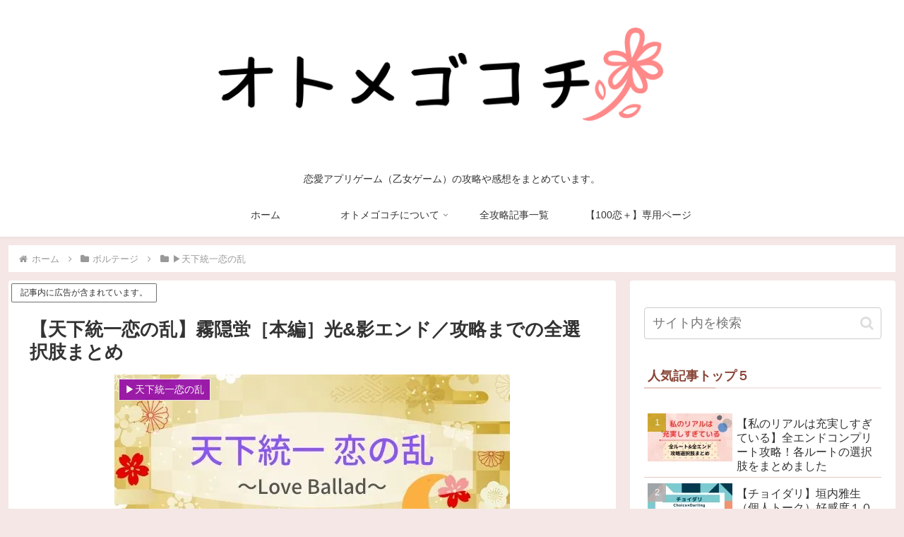

--- FILE ---
content_type: text/html; charset=utf-8
request_url: https://www.google.com/recaptcha/api2/aframe
body_size: 249
content:
<!DOCTYPE HTML><html><head><meta http-equiv="content-type" content="text/html; charset=UTF-8"></head><body><script nonce="NSFLhL7AbMSkKB4pgdc1Lg">/** Anti-fraud and anti-abuse applications only. See google.com/recaptcha */ try{var clients={'sodar':'https://pagead2.googlesyndication.com/pagead/sodar?'};window.addEventListener("message",function(a){try{if(a.source===window.parent){var b=JSON.parse(a.data);var c=clients[b['id']];if(c){var d=document.createElement('img');d.src=c+b['params']+'&rc='+(localStorage.getItem("rc::a")?sessionStorage.getItem("rc::b"):"");window.document.body.appendChild(d);sessionStorage.setItem("rc::e",parseInt(sessionStorage.getItem("rc::e")||0)+1);localStorage.setItem("rc::h",'1768410639832');}}}catch(b){}});window.parent.postMessage("_grecaptcha_ready", "*");}catch(b){}</script></body></html>